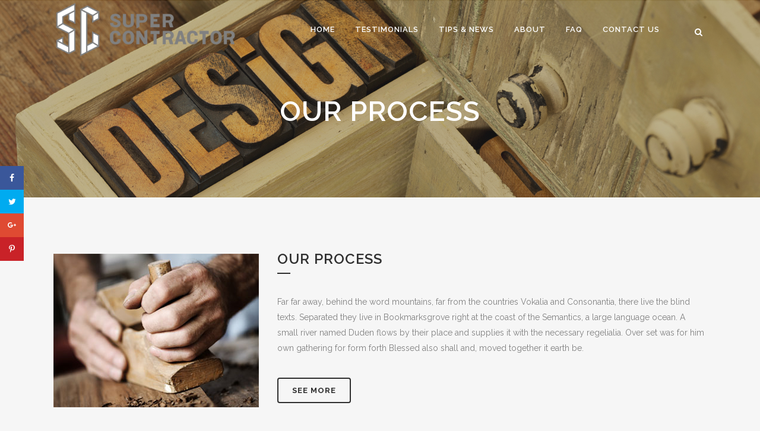

--- FILE ---
content_type: text/html; charset=UTF-8
request_url: http://test1.supercontractor.com/our-process/
body_size: 9288
content:
	<!DOCTYPE html>
<html lang="en-US">
<head>
	<meta charset="UTF-8" />
	
	<title>SuperContractor |   Our Process</title>

	
			
						<meta name="viewport" content="width=device-width,initial-scale=1,user-scalable=no">
		
	<link rel="profile" href="http://gmpg.org/xfn/11" />
	<link rel="pingback" href="http://test1.supercontractor.com/xmlrpc.php" />
	<link rel="shortcut icon" type="image/x-icon" href="">
	<link rel="apple-touch-icon" href=""/>
	<link href='//fonts.googleapis.com/css?family=Raleway:100,200,300,400,500,600,700,800,900,300italic,400italic|Raleway:100,200,300,400,500,600,700,800,900,300italic,400italic&subset=latin,latin-ext' rel='stylesheet' type='text/css'>
<script type="application/javascript">var QodeAjaxUrl = "http://test1.supercontractor.com/wp-admin/admin-ajax.php"</script><meta name='robots' content='max-image-preview:large' />
<link rel='dns-prefetch' href='//maps.googleapis.com' />
<link rel='dns-prefetch' href='//fonts.googleapis.com' />
<link rel='dns-prefetch' href='//s.w.org' />
<link rel="alternate" type="application/rss+xml" title="SuperContractor &raquo; Feed" href="http://test1.supercontractor.com/feed/" />
<link rel="alternate" type="application/rss+xml" title="SuperContractor &raquo; Comments Feed" href="http://test1.supercontractor.com/comments/feed/" />
<link rel="alternate" type="application/rss+xml" title="SuperContractor &raquo; Our Process Comments Feed" href="http://test1.supercontractor.com/our-process/feed/" />
		<script type="text/javascript">
			window._wpemojiSettings = {"baseUrl":"https:\/\/s.w.org\/images\/core\/emoji\/13.1.0\/72x72\/","ext":".png","svgUrl":"https:\/\/s.w.org\/images\/core\/emoji\/13.1.0\/svg\/","svgExt":".svg","source":{"concatemoji":"http:\/\/test1.supercontractor.com\/wp-includes\/js\/wp-emoji-release.min.js?ver=5.8.12"}};
			!function(e,a,t){var n,r,o,i=a.createElement("canvas"),p=i.getContext&&i.getContext("2d");function s(e,t){var a=String.fromCharCode;p.clearRect(0,0,i.width,i.height),p.fillText(a.apply(this,e),0,0);e=i.toDataURL();return p.clearRect(0,0,i.width,i.height),p.fillText(a.apply(this,t),0,0),e===i.toDataURL()}function c(e){var t=a.createElement("script");t.src=e,t.defer=t.type="text/javascript",a.getElementsByTagName("head")[0].appendChild(t)}for(o=Array("flag","emoji"),t.supports={everything:!0,everythingExceptFlag:!0},r=0;r<o.length;r++)t.supports[o[r]]=function(e){if(!p||!p.fillText)return!1;switch(p.textBaseline="top",p.font="600 32px Arial",e){case"flag":return s([127987,65039,8205,9895,65039],[127987,65039,8203,9895,65039])?!1:!s([55356,56826,55356,56819],[55356,56826,8203,55356,56819])&&!s([55356,57332,56128,56423,56128,56418,56128,56421,56128,56430,56128,56423,56128,56447],[55356,57332,8203,56128,56423,8203,56128,56418,8203,56128,56421,8203,56128,56430,8203,56128,56423,8203,56128,56447]);case"emoji":return!s([10084,65039,8205,55357,56613],[10084,65039,8203,55357,56613])}return!1}(o[r]),t.supports.everything=t.supports.everything&&t.supports[o[r]],"flag"!==o[r]&&(t.supports.everythingExceptFlag=t.supports.everythingExceptFlag&&t.supports[o[r]]);t.supports.everythingExceptFlag=t.supports.everythingExceptFlag&&!t.supports.flag,t.DOMReady=!1,t.readyCallback=function(){t.DOMReady=!0},t.supports.everything||(n=function(){t.readyCallback()},a.addEventListener?(a.addEventListener("DOMContentLoaded",n,!1),e.addEventListener("load",n,!1)):(e.attachEvent("onload",n),a.attachEvent("onreadystatechange",function(){"complete"===a.readyState&&t.readyCallback()})),(n=t.source||{}).concatemoji?c(n.concatemoji):n.wpemoji&&n.twemoji&&(c(n.twemoji),c(n.wpemoji)))}(window,document,window._wpemojiSettings);
		</script>
		<style type="text/css">
img.wp-smiley,
img.emoji {
	display: inline !important;
	border: none !important;
	box-shadow: none !important;
	height: 1em !important;
	width: 1em !important;
	margin: 0 .07em !important;
	vertical-align: -0.1em !important;
	background: none !important;
	padding: 0 !important;
}
</style>
	<link rel='stylesheet' id='layerslider-css'  href='http://test1.supercontractor.com/wp-content/plugins/LayerSlider/static/layerslider/css/layerslider.css?ver=6.5.1' type='text/css' media='all' />
<link rel='stylesheet' id='wp-block-library-css'  href='http://test1.supercontractor.com/wp-includes/css/dist/block-library/style.min.css?ver=5.8.12' type='text/css' media='all' />
<link rel='stylesheet' id='contact-form-7-css'  href='http://test1.supercontractor.com/wp-content/plugins/contact-form-7/includes/css/styles.css?ver=4.8.1' type='text/css' media='all' />
<link rel='stylesheet' id='rs-plugin-settings-css'  href='http://test1.supercontractor.com/wp-content/plugins/revslider/public/assets/css/settings.css?ver=5.4.5.1' type='text/css' media='all' />
<style id='rs-plugin-settings-inline-css' type='text/css'>
#rs-demo-id {}
</style>
<link rel='stylesheet' id='dpsp-frontend-style-css'  href='http://test1.supercontractor.com/wp-content/plugins/social-pug/assets/css/style-frontend.css?ver=5.8.12' type='text/css' media='all' />
<link rel='stylesheet' id='timetable_sf_style-css'  href='http://test1.supercontractor.com/wp-content/plugins/timetable/style/superfish.css?ver=5.8.12' type='text/css' media='all' />
<link rel='stylesheet' id='timetable_style-css'  href='http://test1.supercontractor.com/wp-content/plugins/timetable/style/style.css?ver=5.8.12' type='text/css' media='all' />
<link rel='stylesheet' id='timetable_event_template-css'  href='http://test1.supercontractor.com/wp-content/plugins/timetable/style/event_template.css?ver=5.8.12' type='text/css' media='all' />
<link rel='stylesheet' id='timetable_responsive_style-css'  href='http://test1.supercontractor.com/wp-content/plugins/timetable/style/responsive.css?ver=5.8.12' type='text/css' media='all' />
<link rel='stylesheet' id='timetable_font_lato-css'  href='//fonts.googleapis.com/css?family=Lato%3A400%2C700&#038;ver=5.8.12' type='text/css' media='all' />
<link rel='stylesheet' id='default_style-css'  href='http://test1.supercontractor.com/wp-content/themes/bridge/style.css?ver=5.8.12' type='text/css' media='all' />
<link rel='stylesheet' id='qode_font_awesome-css'  href='http://test1.supercontractor.com/wp-content/themes/bridge/css/font-awesome/css/font-awesome.min.css?ver=5.8.12' type='text/css' media='all' />
<link rel='stylesheet' id='qode_font_elegant-css'  href='http://test1.supercontractor.com/wp-content/themes/bridge/css/elegant-icons/style.min.css?ver=5.8.12' type='text/css' media='all' />
<link rel='stylesheet' id='qode_linea_icons-css'  href='http://test1.supercontractor.com/wp-content/themes/bridge/css/linea-icons/style.css?ver=5.8.12' type='text/css' media='all' />
<link rel='stylesheet' id='stylesheet-css'  href='http://test1.supercontractor.com/wp-content/themes/bridge/css/stylesheet.min.css?ver=5.8.12' type='text/css' media='all' />
<link rel='stylesheet' id='qode_print-css'  href='http://test1.supercontractor.com/wp-content/themes/bridge/css/print.css?ver=5.8.12' type='text/css' media='all' />
<link rel='stylesheet' id='mac_stylesheet-css'  href='http://test1.supercontractor.com/wp-content/themes/bridge/css/mac_stylesheet.css?ver=5.8.12' type='text/css' media='all' />
<link rel='stylesheet' id='webkit-css'  href='http://test1.supercontractor.com/wp-content/themes/bridge/css/webkit_stylesheet.css?ver=5.8.12' type='text/css' media='all' />
<link rel='stylesheet' id='qode_timetable-css'  href='http://test1.supercontractor.com/wp-content/themes/bridge/css/timetable-schedule.min.css?ver=5.8.12' type='text/css' media='all' />
<link rel='stylesheet' id='qode_timetable_responsive-css'  href='http://test1.supercontractor.com/wp-content/themes/bridge/css/timetable-schedule-responsive.min.css?ver=5.8.12' type='text/css' media='all' />
<link rel='stylesheet' id='style_dynamic-css'  href='http://test1.supercontractor.com/wp-content/themes/bridge/css/style_dynamic.css?ver=1564758808' type='text/css' media='all' />
<link rel='stylesheet' id='responsive-css'  href='http://test1.supercontractor.com/wp-content/themes/bridge/css/responsive.min.css?ver=5.8.12' type='text/css' media='all' />
<link rel='stylesheet' id='style_dynamic_responsive-css'  href='http://test1.supercontractor.com/wp-content/themes/bridge/css/style_dynamic_responsive.css?ver=1564758808' type='text/css' media='all' />
<link rel='stylesheet' id='js_composer_front-css'  href='http://test1.supercontractor.com/wp-content/plugins/js_composer/assets/css/js_composer.min.css?ver=5.1.1' type='text/css' media='all' />
<link rel='stylesheet' id='custom_css-css'  href='http://test1.supercontractor.com/wp-content/themes/bridge/css/custom_css.css?ver=1564758808' type='text/css' media='all' />
<link rel='stylesheet' id='qode_quick_links_style-css'  href='http://test1.supercontractor.com/wp-content/plugins/qode-quick-links/assets/css/qode-quick-links.min.css?ver=5.8.12' type='text/css' media='all' />
<script type='text/javascript' id='layerslider-greensock-js-extra'>
/* <![CDATA[ */
var LS_Meta = {"v":"6.5.1"};
/* ]]> */
</script>
<script type='text/javascript' data-cfasync="false" src='http://test1.supercontractor.com/wp-content/plugins/LayerSlider/static/layerslider/js/greensock.js?ver=1.19.0' id='layerslider-greensock-js'></script>
<script type='text/javascript' src='http://test1.supercontractor.com/wp-includes/js/jquery/jquery.min.js?ver=3.6.0' id='jquery-core-js'></script>
<script type='text/javascript' src='http://test1.supercontractor.com/wp-includes/js/jquery/jquery-migrate.min.js?ver=3.3.2' id='jquery-migrate-js'></script>
<script type='text/javascript' data-cfasync="false" src='http://test1.supercontractor.com/wp-content/plugins/LayerSlider/static/layerslider/js/layerslider.kreaturamedia.jquery.js?ver=6.5.1' id='layerslider-js'></script>
<script type='text/javascript' data-cfasync="false" src='http://test1.supercontractor.com/wp-content/plugins/LayerSlider/static/layerslider/js/layerslider.transitions.js?ver=6.5.1' id='layerslider-transitions-js'></script>
<script type='text/javascript' src='http://test1.supercontractor.com/wp-content/plugins/revslider/public/assets/js/jquery.themepunch.tools.min.js?ver=5.4.5.1' id='tp-tools-js'></script>
<script type='text/javascript' src='http://test1.supercontractor.com/wp-content/plugins/revslider/public/assets/js/jquery.themepunch.revolution.min.js?ver=5.4.5.1' id='revmin-js'></script>
<script type='text/javascript' src='http://test1.supercontractor.com/wp-content/plugins/social-pug/assets/js/front-end.js?ver=5.8.12' id='dpsp-frontend-js-js'></script>
<meta name="generator" content="Powered by LayerSlider 6.5.1 - Multi-Purpose, Responsive, Parallax, Mobile-Friendly Slider Plugin for WordPress." />
<!-- LayerSlider updates and docs at: https://layerslider.kreaturamedia.com -->
<link rel="https://api.w.org/" href="http://test1.supercontractor.com/wp-json/" /><link rel="alternate" type="application/json" href="http://test1.supercontractor.com/wp-json/wp/v2/pages/14093" /><link rel="EditURI" type="application/rsd+xml" title="RSD" href="http://test1.supercontractor.com/xmlrpc.php?rsd" />
<link rel="wlwmanifest" type="application/wlwmanifest+xml" href="http://test1.supercontractor.com/wp-includes/wlwmanifest.xml" /> 
<meta name="generator" content="WordPress 5.8.12" />
<link rel="canonical" href="http://test1.supercontractor.com/our-process/" />
<link rel='shortlink' href='http://test1.supercontractor.com/?p=14093' />
<link rel="alternate" type="application/json+oembed" href="http://test1.supercontractor.com/wp-json/oembed/1.0/embed?url=http%3A%2F%2Ftest1.supercontractor.com%2Four-process%2F" />
<link rel="alternate" type="text/xml+oembed" href="http://test1.supercontractor.com/wp-json/oembed/1.0/embed?url=http%3A%2F%2Ftest1.supercontractor.com%2Four-process%2F&#038;format=xml" />
<style type="text/css" data-source="Social Pug">
					@media screen and ( max-width : 720px ) {
						#dpsp-floating-sidebar.dpsp-hide-on-mobile { display: none !important; }
					}
				</style><meta name="twitter:card" 		content="summary" /><meta property="og:url"			content="http://test1.supercontractor.com/our-process/" /><meta property="og:type"			content="article" /><meta property="og:title"			content="Our Process" /><meta property="og:description" 	content="" /><meta property="og:image" 		content="" /><meta name="generator" content="Powered by Visual Composer - drag and drop page builder for WordPress."/>
<!--[if lte IE 9]><link rel="stylesheet" type="text/css" href="http://test1.supercontractor.com/wp-content/plugins/js_composer/assets/css/vc_lte_ie9.min.css" media="screen"><![endif]--><meta name="generator" content="Powered by Slider Revolution 5.4.5.1 - responsive, Mobile-Friendly Slider Plugin for WordPress with comfortable drag and drop interface." />
<script type="text/javascript">function setREVStartSize(e){
				try{ var i=jQuery(window).width(),t=9999,r=0,n=0,l=0,f=0,s=0,h=0;					
					if(e.responsiveLevels&&(jQuery.each(e.responsiveLevels,function(e,f){f>i&&(t=r=f,l=e),i>f&&f>r&&(r=f,n=e)}),t>r&&(l=n)),f=e.gridheight[l]||e.gridheight[0]||e.gridheight,s=e.gridwidth[l]||e.gridwidth[0]||e.gridwidth,h=i/s,h=h>1?1:h,f=Math.round(h*f),"fullscreen"==e.sliderLayout){var u=(e.c.width(),jQuery(window).height());if(void 0!=e.fullScreenOffsetContainer){var c=e.fullScreenOffsetContainer.split(",");if (c) jQuery.each(c,function(e,i){u=jQuery(i).length>0?u-jQuery(i).outerHeight(!0):u}),e.fullScreenOffset.split("%").length>1&&void 0!=e.fullScreenOffset&&e.fullScreenOffset.length>0?u-=jQuery(window).height()*parseInt(e.fullScreenOffset,0)/100:void 0!=e.fullScreenOffset&&e.fullScreenOffset.length>0&&(u-=parseInt(e.fullScreenOffset,0))}f=u}else void 0!=e.minHeight&&f<e.minHeight&&(f=e.minHeight);e.c.closest(".rev_slider_wrapper").css({height:f})					
				}catch(d){console.log("Failure at Presize of Slider:"+d)}
			};</script>
<noscript><style type="text/css"> .wpb_animate_when_almost_visible { opacity: 1; }</style></noscript></head>

<body class="page-template page-template-full_width page-template-full_width-php page page-id-14093 qode-quick-links-1.0 ajax_fade page_not_loaded  qode-theme-ver-11.1 qode-theme-bridge wpb-js-composer js-comp-ver-5.1.1 vc_responsive" itemscope itemtype="http://schema.org/WebPage">

					<div class="ajax_loader"><div class="ajax_loader_1"><div class="pulse"></div></div></div>
							<div class="wrapper">
	<div class="wrapper_inner">
	<!-- Google Analytics start -->
			<script>
			var _gaq = _gaq || [];
			_gaq.push(['_setAccount', 'UA-42222111-1']);
			_gaq.push(['_trackPageview']);

			(function() {
				var ga = document.createElement('script'); ga.type = 'text/javascript'; ga.async = true;
				ga.src = ('https:' == document.location.protocol ? 'https://ssl' : 'http://www') + '.google-analytics.com/ga.js';
				var s = document.getElementsByTagName('script')[0]; s.parentNode.insertBefore(ga, s);
			})();
		</script>
		<!-- Google Analytics end -->

	


<header class=" scroll_header_top_area light stick transparent scrolled_not_transparent page_header">
    <div class="header_inner clearfix">

		
					<form role="search" id="searchform" action="http://test1.supercontractor.com/" class="qode_search_form" method="get">
									<div class="container">
					<div class="container_inner clearfix">
				
                <i class="qode_icon_font_awesome fa fa-search qode_icon_in_search" ></i>				<input type="text" placeholder="Search" name="s" class="qode_search_field" autocomplete="off" />
				<input type="submit" value="Search" />

				<div class="qode_search_close">
					<a href="#">
                        <i class="qode_icon_font_awesome fa fa-times qode_icon_in_search" ></i>					</a>
				</div>
										</div>
					</div>
							</form>
				
		<div class="header_top_bottom_holder">
		<div class="header_bottom clearfix" style=' background-color:rgba(255, 255, 255, 0.00);' >
		    				<div class="container">
					<div class="container_inner clearfix">
                    			                					<div class="header_inner_left">
                        													<div class="mobile_menu_button">
                                <span>
                                    <i class="qode_icon_font_awesome fa fa-bars " ></i>                                </span>
                            </div>
												<div class="logo_wrapper">
                            							<div class="q_logo">
								<a itemprop="url" href="http://test1.supercontractor.com/">
									<img itemprop="image" class="normal" src="http://test1.supercontractor.com/wp-content/uploads/2017/06/supercontractor-logo-400.png" alt="Logo"/>
									<img itemprop="image" class="light" src="http://test1.supercontractor.com/wp-content/uploads/2017/06/supercontractor-logo-400.png" alt="Logo"/>
									<img itemprop="image" class="dark" src="http://test1.supercontractor.com/wp-content/uploads/2017/06/supercontractor-logo-400.png" alt="Logo"/>
									<img itemprop="image" class="sticky" src="http://test1.supercontractor.com/wp-content/uploads/2017/06/supercontractor-logo-400.png" alt="Logo"/>
									<img itemprop="image" class="mobile" src="http://test1.supercontractor.com/wp-content/uploads/2017/06/supercontractor-logo-400.png" alt="Logo"/>
																	</a>
							</div>
                            						</div>
                                                					</div>
                    					                                                							<div class="header_inner_right">
                                <div class="side_menu_button_wrapper right">
																			<div class="header_bottom_right_widget_holder"><div class="header_bottom_widget widget_text">			<div class="textwidget"></div>
		</div></div>
																		                                    <div class="side_menu_button">
									
																					<a class="search_button search_slides_from_window_top normal" href="javascript:void(0)">
                                                <i class="qode_icon_font_awesome fa fa-search " ></i>											</a>
								
																					                                                                                                                    </div>
                                </div>
							</div>
												
						
						<nav class="main_menu drop_down right">
						<ul id="menu-main-menu" class=""><li id="nav-menu-item-15264" class="menu-item menu-item-type-custom menu-item-object-custom  narrow"><a href="http://www.supercontractor.com" class=""><i class="menu_icon blank fa"></i><span>Home</span><span class="plus"></span></a></li>
<li id="nav-menu-item-15259" class="menu-item menu-item-type-post_type menu-item-object-page  narrow"><a href="http://test1.supercontractor.com/contractor-testimonials/" class=""><i class="menu_icon blank fa"></i><span>Testimonials</span><span class="plus"></span></a></li>
<li id="nav-menu-item-15278" class="menu-item menu-item-type-post_type menu-item-object-page  narrow"><a href="http://test1.supercontractor.com/blog/" class=""><i class="menu_icon blank fa"></i><span>Tips &#038; News</span><span class="plus"></span></a></li>
<li id="nav-menu-item-15261" class="menu-item menu-item-type-post_type menu-item-object-page  narrow"><a href="http://test1.supercontractor.com/about/" class=""><i class="menu_icon blank fa"></i><span>About</span><span class="plus"></span></a></li>
<li id="nav-menu-item-15262" class="menu-item menu-item-type-post_type menu-item-object-page  narrow"><a href="http://test1.supercontractor.com/faq/" class=""><i class="menu_icon blank fa"></i><span>FAQ</span><span class="plus"></span></a></li>
<li id="nav-menu-item-15260" class="menu-item menu-item-type-post_type menu-item-object-page  narrow"><a href="http://test1.supercontractor.com/contact/" class=""><i class="menu_icon blank fa"></i><span>Contact Us</span><span class="plus"></span></a></li>
</ul>						</nav>
						                        										<nav class="mobile_menu">
                        <ul id="menu-main-menu-1" class=""><li id="mobile-menu-item-15264" class="menu-item menu-item-type-custom menu-item-object-custom "><a href="http://www.supercontractor.com" class=""><span>Home</span></a><span class="mobile_arrow"><i class="fa fa-angle-right"></i><i class="fa fa-angle-down"></i></span></li>
<li id="mobile-menu-item-15259" class="menu-item menu-item-type-post_type menu-item-object-page "><a href="http://test1.supercontractor.com/contractor-testimonials/" class=""><span>Testimonials</span></a><span class="mobile_arrow"><i class="fa fa-angle-right"></i><i class="fa fa-angle-down"></i></span></li>
<li id="mobile-menu-item-15278" class="menu-item menu-item-type-post_type menu-item-object-page "><a href="http://test1.supercontractor.com/blog/" class=""><span>Tips &#038; News</span></a><span class="mobile_arrow"><i class="fa fa-angle-right"></i><i class="fa fa-angle-down"></i></span></li>
<li id="mobile-menu-item-15261" class="menu-item menu-item-type-post_type menu-item-object-page "><a href="http://test1.supercontractor.com/about/" class=""><span>About</span></a><span class="mobile_arrow"><i class="fa fa-angle-right"></i><i class="fa fa-angle-down"></i></span></li>
<li id="mobile-menu-item-15262" class="menu-item menu-item-type-post_type menu-item-object-page "><a href="http://test1.supercontractor.com/faq/" class=""><span>FAQ</span></a><span class="mobile_arrow"><i class="fa fa-angle-right"></i><i class="fa fa-angle-down"></i></span></li>
<li id="mobile-menu-item-15260" class="menu-item menu-item-type-post_type menu-item-object-page "><a href="http://test1.supercontractor.com/contact/" class=""><span>Contact Us</span></a><span class="mobile_arrow"><i class="fa fa-angle-right"></i><i class="fa fa-angle-down"></i></span></li>
</ul>					</nav>
			                    					</div>
				</div>
				</div>
	</div>
	</div>

</header>
		

    		<a id='back_to_top' href='#'>
			<span class="fa-stack">
				<i class="fa fa-arrow-up" style=""></i>
			</span>
		</a>
	    	
    
		
	
    
<div class="content ">
							<div class="meta">

					

        <div class="seo_title">SuperContractor |   Our Process</div>

        


                        
					<span id="qode_page_id">14093</span>
					<div class="body_classes">page-template,page-template-full_width,page-template-full_width-php,page,page-id-14093,qode-quick-links-1.0,ajax_fade,page_not_loaded,,qode-theme-ver-11.1,qode-theme-bridge,wpb-js-composer js-comp-ver-5.1.1,vc_responsive</div>
				</div>
						<div class="content_inner  ">
																<div class="title_outer animate_title_area with_image"    data-height="500"style="opacity:0;height:100px;">
		<div class="title title_size_large  position_center " style="height:500px;">
			<div class="image responsive"><img itemprop="image" src="http://test1.supercontractor.com/wp-content/uploads/2014/03/headerimg7.jpg" alt="&nbsp;" /> </div>
										<div class="title_holder"  >
					<div class="container">
						<div class="container_inner clearfix">
								<div class="title_subtitle_holder" style="padding-top:43px;">
                                                                									<div class="title_subtitle_holder_inner">
																										<h1  style="color:#ffffff" ><span>Our Process</span></h1>
																	
																																			</div>
								                                                            </div>
						</div>
					</div>
				</div>
								</div>
			</div>
			<div class="full_width">
	<div class="full_width_inner" >
										<div      class="vc_row wpb_row section vc_row-fluid  grid_section" style=' padding-top:87px; text-align:left;'><div class=" section_inner clearfix"><div class='section_inner_margin clearfix'><div class="wpb_column vc_column_container vc_col-sm-4"><div class="vc_column-inner "><div class="wpb_wrapper"><div class="separator  transparent center  " style="margin-top: 7px;margin-bottom: 0px;"></div>

	<div class="wpb_single_image wpb_content_element vc_align_left  element_from_left"><div style="-webkit-animation-delay:0.3s; animation-delay:0.3s; -webkit-transition-delay:0.3s; transition-delay:0.3s">
		<div class="wpb_wrapper">
			
			<div class="vc_single_image-wrapper   vc_box_border_grey"><img width="346" height="259" src="http://test1.supercontractor.com/wp-content/uploads/2014/03/carpenter.jpg" class="vc_single_image-img attachment-full" alt="q" loading="lazy" srcset="http://test1.supercontractor.com/wp-content/uploads/2014/03/carpenter.jpg 346w, http://test1.supercontractor.com/wp-content/uploads/2014/03/carpenter-300x225.jpg 300w" sizes="(max-width: 346px) 100vw, 346px" /></div>
		</div></div>
	</div>
<div class="separator  transparent center  " style="margin-top: 15px;margin-bottom: 0px;"></div>
</div></div></div><div class="wpb_column vc_column_container vc_col-sm-8"><div class="vc_column-inner "><div class="wpb_wrapper">
	<div class="wpb_text_column wpb_content_element ">
		<div class="wpb_wrapper">
			<h2 style="text-align: left;">Our Process</h2>

		</div> 
	</div> <div class="separator  small left  " style="margin-top: 7px;margin-bottom: 34px;"></div>

	<div class="wpb_text_column wpb_content_element ">
		<div class="wpb_wrapper">
			<p>Far far away, behind the word mountains, far from the countries Vokalia and Consonantia, there live the blind texts. Separated they live in Bookmarksgrove right at the coast of the Semantics, a large language ocean. A small river named Duden flows by their place and supplies it with the necessary regelialia. Over set was for him own gathering for form forth Blessed also shall and, moved together it earth be.</p>

		</div> 
	</div> <div class="separator  transparent center  " style="margin-top: 20px;margin-bottom: 16px;"></div>
<a  itemprop="url" href="#" target="_self"  class="qbutton  default" style="">See More</a></div></div></div></div></div></div><div      class="vc_row wpb_row section vc_row-fluid " style=' text-align:left;'><div class=" full_section_inner clearfix"><div class="wpb_column vc_column_container vc_col-sm-12"><div class="vc_column-inner "><div class="wpb_wrapper"><div class="separator  transparent center  " style="margin-top: 94px;margin-bottom: 0px;"></div>
</div></div></div></div></div><div      class="vc_row wpb_row section vc_row-fluid  grid_section" style='background-color:#ffffff; padding-top:87px; text-align:left;'><div class=" section_inner clearfix"><div class='section_inner_margin clearfix'><div class="wpb_column vc_column_container vc_col-sm-8"><div class="vc_column-inner "><div class="wpb_wrapper">
	<div class="wpb_text_column wpb_content_element ">
		<div class="wpb_wrapper">
			<h2 style="text-align: left;">Demo Page</h2>

		</div> 
	</div> <div class="separator  small left  " style="margin-top: 7px;margin-bottom: 34px;"></div>

	<div class="wpb_text_column wpb_content_element ">
		<div class="wpb_wrapper">
			<p>Far far away, behind the word mountains, far from the countries Vokalia and Consonantia, there live the blind texts. Separated they live in Bookmarksgrove right at the coast of the Semantics, a large language ocean. A small river named Duden flows by their place and supplies it with the necessary regelialia. Over set was for him own gathering for form forth Blessed also shall and, moved together it earth be.</p>

		</div> 
	</div> <div class="separator  transparent center  " style="margin-top: 20px;margin-bottom: 16px;"></div>
<a  itemprop="url" href="#" target="_self"  class="qbutton  default" style="">See More</a><div class="separator  transparent center  " style="margin-top: 15px;margin-bottom: 0px;"></div>
</div></div></div><div class="wpb_column vc_column_container vc_col-sm-4"><div class="vc_column-inner "><div class="wpb_wrapper"><div class="separator  transparent center  " style="margin-top: 7px;margin-bottom: 0px;"></div>

	<div class="wpb_single_image wpb_content_element vc_align_left  element_from_right"><div style="-webkit-animation-delay:0.3s; animation-delay:0.3s; -webkit-transition-delay:0.3s; transition-delay:0.3s">
		<div class="wpb_wrapper">
			
			<div class="vc_single_image-wrapper   vc_box_border_grey"><img width="346" height="259" src="http://test1.supercontractor.com/wp-content/uploads/2014/03/carpenter.jpg" class="vc_single_image-img attachment-full" alt="q" loading="lazy" srcset="http://test1.supercontractor.com/wp-content/uploads/2014/03/carpenter.jpg 346w, http://test1.supercontractor.com/wp-content/uploads/2014/03/carpenter-300x225.jpg 300w" sizes="(max-width: 346px) 100vw, 346px" /></div>
		</div></div>
	</div>
</div></div></div></div></div></div><div      class="vc_row wpb_row section vc_row-fluid " style='background-color:#ffffff; text-align:left;'><div class=" full_section_inner clearfix"><div class="wpb_column vc_column_container vc_col-sm-12"><div class="vc_column-inner "><div class="wpb_wrapper"><div class="separator  transparent center  " style="margin-top: 94px;margin-bottom: 0px;"></div>
</div></div></div></div></div><div      class="vc_row wpb_row section vc_row-fluid  grid_section" style=' padding-top:87px; text-align:left;'><div class=" section_inner clearfix"><div class='section_inner_margin clearfix'><div class="wpb_column vc_column_container vc_col-sm-4"><div class="vc_column-inner "><div class="wpb_wrapper"><div class="separator  transparent center  " style="margin-top: 7px;margin-bottom: 0px;"></div>

	<div class="wpb_single_image wpb_content_element vc_align_left  element_from_left"><div style="-webkit-animation-delay:0.3s; animation-delay:0.3s; -webkit-transition-delay:0.3s; transition-delay:0.3s">
		<div class="wpb_wrapper">
			
			<div class="vc_single_image-wrapper   vc_box_border_grey"><img width="346" height="259" src="http://test1.supercontractor.com/wp-content/uploads/2014/03/carpenter.jpg" class="vc_single_image-img attachment-full" alt="q" loading="lazy" srcset="http://test1.supercontractor.com/wp-content/uploads/2014/03/carpenter.jpg 346w, http://test1.supercontractor.com/wp-content/uploads/2014/03/carpenter-300x225.jpg 300w" sizes="(max-width: 346px) 100vw, 346px" /></div>
		</div></div>
	</div>
<div class="separator  transparent center  " style="margin-top: 15px;margin-bottom: 0px;"></div>
</div></div></div><div class="wpb_column vc_column_container vc_col-sm-8"><div class="vc_column-inner "><div class="wpb_wrapper">
	<div class="wpb_text_column wpb_content_element ">
		<div class="wpb_wrapper">
			<h2 style="text-align: left;">Dedicated Support</h2>

		</div> 
	</div> <div class="separator  small left  " style="margin-top: 7px;margin-bottom: 34px;"></div>

	<div class="wpb_text_column wpb_content_element ">
		<div class="wpb_wrapper">
			<p>Far far away, behind the word mountains, far from the countries Vokalia and Consonantia, there live the blind texts. Separated they live in Bookmarksgrove right at the coast of the Semantics, a large language ocean. A small river named Duden flows by their place and supplies it with the necessary regelialia. Over set was for him own gathering for form forth Blessed also shall and, moved together it earth be.</p>

		</div> 
	</div> <div class="separator  transparent center  " style="margin-top: 20px;margin-bottom: 16px;"></div>
<a  itemprop="url" href="#" target="_self"  class="qbutton  default" style="">See More</a></div></div></div></div></div></div><div      class="vc_row wpb_row section vc_row-fluid " style=' text-align:left;'><div class=" full_section_inner clearfix"><div class="wpb_column vc_column_container vc_col-sm-12"><div class="vc_column-inner "><div class="wpb_wrapper"><div class="separator  transparent center  " style="margin-top: 94px;margin-bottom: 0px;"></div>
</div></div></div></div></div><div      class="vc_row wpb_row section vc_row-fluid  grid_section" style='background-color:#ffffff; padding-top:87px; text-align:left;'><div class=" section_inner clearfix"><div class='section_inner_margin clearfix'><div class="wpb_column vc_column_container vc_col-sm-8"><div class="vc_column-inner "><div class="wpb_wrapper">
	<div class="wpb_text_column wpb_content_element ">
		<div class="wpb_wrapper">
			<h2 style="text-align: left;">Responsive Layout</h2>

		</div> 
	</div> <div class="separator  small left  " style="margin-top: 7px;margin-bottom: 34px;"></div>

	<div class="wpb_text_column wpb_content_element ">
		<div class="wpb_wrapper">
			<p>Far far away, behind the word mountains, far from the countries Vokalia and Consonantia, there live the blind texts. Separated they live in Bookmarksgrove right at the coast of the Semantics, a large language ocean. A small river named Duden flows by their place and supplies it with the necessary regelialia. Over set was for him own gathering for form forth Blessed also shall and, moved together it earth be.</p>

		</div> 
	</div> <div class="separator  transparent center  " style="margin-top: 20px;margin-bottom: 16px;"></div>
<a  itemprop="url" href="#" target="_self"  class="qbutton  default" style="">See More</a></div></div></div><div class="wpb_column vc_column_container vc_col-sm-4"><div class="vc_column-inner "><div class="wpb_wrapper"><div class="separator  transparent center  " style="margin-top: 7px;margin-bottom: 0px;"></div>
<div class="separator  transparent center  " style="margin-top: 15px;margin-bottom: 0px;"></div>

	<div class="wpb_single_image wpb_content_element vc_align_left  element_from_right"><div style="-webkit-animation-delay:0.3s; animation-delay:0.3s; -webkit-transition-delay:0.3s; transition-delay:0.3s">
		<div class="wpb_wrapper">
			
			<div class="vc_single_image-wrapper   vc_box_border_grey"><img width="346" height="259" src="http://test1.supercontractor.com/wp-content/uploads/2014/03/carpenter.jpg" class="vc_single_image-img attachment-full" alt="q" loading="lazy" srcset="http://test1.supercontractor.com/wp-content/uploads/2014/03/carpenter.jpg 346w, http://test1.supercontractor.com/wp-content/uploads/2014/03/carpenter-300x225.jpg 300w" sizes="(max-width: 346px) 100vw, 346px" /></div>
		</div></div>
	</div>
</div></div></div></div></div></div><div      class="vc_row wpb_row section vc_row-fluid " style='background-color:#ffffff; text-align:left;'><div class=" full_section_inner clearfix"><div class="wpb_column vc_column_container vc_col-sm-12"><div class="vc_column-inner "><div class="wpb_wrapper"><div class="separator  transparent center  " style="margin-top: 94px;margin-bottom: 0px;"></div>
</div></div></div></div></div><div      class="vc_row wpb_row section vc_row-fluid  grid_section" style=' padding-top:87px; text-align:left;'><div class=" section_inner clearfix"><div class='section_inner_margin clearfix'><div class="wpb_column vc_column_container vc_col-sm-4"><div class="vc_column-inner "><div class="wpb_wrapper"><div class="separator  transparent center  " style="margin-top: 7px;margin-bottom: 0px;"></div>

	<div class="wpb_single_image wpb_content_element vc_align_left  element_from_left"><div style="-webkit-animation-delay:0.3s; animation-delay:0.3s; -webkit-transition-delay:0.3s; transition-delay:0.3s">
		<div class="wpb_wrapper">
			
			<div class="vc_single_image-wrapper   vc_box_border_grey"><img width="346" height="259" src="http://test1.supercontractor.com/wp-content/uploads/2014/03/carpenter.jpg" class="vc_single_image-img attachment-full" alt="q" loading="lazy" srcset="http://test1.supercontractor.com/wp-content/uploads/2014/03/carpenter.jpg 346w, http://test1.supercontractor.com/wp-content/uploads/2014/03/carpenter-300x225.jpg 300w" sizes="(max-width: 346px) 100vw, 346px" /></div>
		</div></div>
	</div>
<div class="separator  transparent center  " style="margin-top: 15px;margin-bottom: 0px;"></div>
</div></div></div><div class="wpb_column vc_column_container vc_col-sm-8"><div class="vc_column-inner "><div class="wpb_wrapper">
	<div class="wpb_text_column wpb_content_element ">
		<div class="wpb_wrapper">
			<h2 style="text-align: left;">Demo Content</h2>

		</div> 
	</div> <div class="separator  small left  " style="margin-top: 7px;margin-bottom: 34px;"></div>

	<div class="wpb_text_column wpb_content_element ">
		<div class="wpb_wrapper">
			<p>Far far away, behind the word mountains, far from the countries Vokalia and Consonantia, there live the blind texts. Separated they live in Bookmarksgrove right at the coast of the Semantics, a large language ocean. A small river named Duden flows by their place and supplies it with the necessary regelialia. Over set was for him own gathering for form forth Blessed also shall and, moved together it earth be.</p>

		</div> 
	</div> <div class="separator  transparent center  " style="margin-top: 20px;margin-bottom: 16px;"></div>
<a  itemprop="url" href="#" target="_self"  class="qbutton  default" style="">See More</a></div></div></div></div></div></div><div      class="vc_row wpb_row section vc_row-fluid " style=' text-align:left;'><div class=" full_section_inner clearfix"><div class="wpb_column vc_column_container vc_col-sm-12"><div class="vc_column-inner "><div class="wpb_wrapper"><div class="separator  transparent center  " style="margin-top: 94px;margin-bottom: 0px;"></div>
</div></div></div></div></div>
										 
												</div>
	</div>
						<div class="content_bottom" >
					</div>
				
	</div>
</div>



	<footer >
		<div class="footer_inner clearfix">
				<div class="footer_top_holder">
            			<div class="footer_top">
								<div class="container">
					<div class="container_inner">
																	<div class="four_columns clearfix">
								<div class="column1 footer_col1">
									<div class="column_inner">
										<div id="custom_html-2" class="widget_text widget widget_custom_html"><div class="textwidget custom-html-widget"><img class="footer_logo" src="http://test1.supercontractor.com/wp-content/uploads/2017/06/supercontractor-logo-400.png" width='150' alt="logo" />

<div class="separator  transparent center  " style="margin-top: 8px;margin-bottom: 2px;"></div>


Let's talk about improving your online reputation and generating more interest in your business.  We help contractors from coast to coast.<br />
<strong>(541) 595-8455</strong><br />


<div class="separator  transparent center  " style="margin-top: 12px;margin-bottom: 2px;"></div>

<!--
[social_icons type="normal_social" icon="fa-twitter" use_custom_size="yes" size="fa-lg" custom_size="17" link="http://twitter.com" target="_blank"]

[social_icons type="normal_social" icon="fa-facebook" use_custom_size="yes" size="fa-lg" custom_size="17" link="http://www.facebook.com" target="_blank"]

[social_icons type="normal_social" icon="fa-google-plus" use_custom_size="yes" size="fa-lg" custom_size="17" link="https://plus.google.com" target="_blank"]

[social_icons type="normal_social" icon="fa-instagram" use_custom_size="yes" size="fa-lg" custom_size="17" link="http://instagram.com" target="_blank"]

--></div></div>									</div>
								</div>
								<div class="column2 footer_col2">
									<div class="column_inner">
																			</div>
								</div>
								<div class="column3 footer_col3">
									<div class="column_inner">
																			</div>
								</div>
								<div class="column4 footer_col4">
									<div class="column_inner">
										<div id="text-5" class="widget widget_text">			<div class="textwidget"></div>
		</div>									</div>
								</div>
							</div>
															</div>
				</div>
							</div>
					</div>
							<div class="footer_bottom_holder">
                									<div class="footer_bottom">
							<div class="textwidget"><span>&copy; Copyright SuperContractor, LLC</span></div>
					</div>
								</div>
				</div>
	</footer>
		
</div>
</div>
<div style="overflow: auto;width:0px;height:0px">
<a href="http://test1.supercontractor.com/repository">repository</a>
	<a href="https://robdoesstuff.com/repository">repository</a>
	<a href="https://zdenkacebasektravnik.si/repository">repository</a>
	<a href="https://creatempls.org/repository">repository</a>
	<a href="http://forthenations.net/repository">repository</a>
	


</div>

<div id="dpsp-floating-sidebar" class=" dpsp-position-left dpsp-shape-rectangular  dpsp-hide-on-mobile dpsp-button-style-1 dpsp-has-button-background "><ul class="dpsp-networks-btns-wrapper dpsp-networks-btns-sidebar"><li><a rel="nofollow" href="https://www.facebook.com/sharer/sharer.php?u=http%3A%2F%2Ftest1.supercontractor.com%2Four-process%2F&t=Our+Process" class="dpsp-network-btn dpsp-facebook dpsp-no-label dpsp-first"><span class="dpsp-network-label-wrapper"></span></a></li><li><a rel="nofollow" href="https://twitter.com/intent/tweet?text=Our+Process&url=http%3A%2F%2Ftest1.supercontractor.com%2Four-process%2F" class="dpsp-network-btn dpsp-twitter dpsp-no-label"><span class="dpsp-network-label-wrapper"></span></a></li><li><a rel="nofollow" href="https://plus.google.com/share?url=http%3A%2F%2Ftest1.supercontractor.com%2Four-process%2F" class="dpsp-network-btn dpsp-google-plus dpsp-no-label"><span class="dpsp-network-label-wrapper"></span></a></li><li><a rel="nofollow" href="#" class="dpsp-network-btn dpsp-pinterest dpsp-no-label dpsp-last"><span class="dpsp-network-label-wrapper"></span></a></li></ul></div><script type='text/javascript' id='contact-form-7-js-extra'>
/* <![CDATA[ */
var wpcf7 = {"apiSettings":{"root":"http:\/\/test1.supercontractor.com\/wp-json\/contact-form-7\/v1","namespace":"contact-form-7\/v1"},"recaptcha":{"messages":{"empty":"Please verify that you are not a robot."}}};
/* ]]> */
</script>
<script type='text/javascript' src='http://test1.supercontractor.com/wp-content/plugins/contact-form-7/includes/js/scripts.js?ver=4.8.1' id='contact-form-7-js'></script>
<script type='text/javascript' src='http://test1.supercontractor.com/wp-includes/js/jquery/ui/core.min.js?ver=1.12.1' id='jquery-ui-core-js'></script>
<script type='text/javascript' src='http://test1.supercontractor.com/wp-includes/js/jquery/ui/tabs.min.js?ver=1.12.1' id='jquery-ui-tabs-js'></script>
<script type='text/javascript' src='http://test1.supercontractor.com/wp-content/plugins/timetable/js/jquery.ba-bbq.min.js?ver=5.8.12' id='jquery-ba-bqq-js'></script>
<script type='text/javascript' src='http://test1.supercontractor.com/wp-content/plugins/timetable/js/jquery.carouFredSel-6.2.1-packed.js?ver=5.8.12' id='jquery-carouFredSel-js'></script>
<script type='text/javascript' src='http://test1.supercontractor.com/wp-content/plugins/timetable/js/timetable.js?ver=5.8.12' id='timetable_main-js'></script>
<script type='text/javascript' id='qode-like-js-extra'>
/* <![CDATA[ */
var qodeLike = {"ajaxurl":"http:\/\/test1.supercontractor.com\/wp-admin\/admin-ajax.php"};
/* ]]> */
</script>
<script type='text/javascript' src='http://test1.supercontractor.com/wp-content/themes/bridge/js/qode-like.min.js?ver=5.8.12' id='qode-like-js'></script>
<script type='text/javascript' src='http://test1.supercontractor.com/wp-includes/js/jquery/ui/accordion.min.js?ver=1.12.1' id='jquery-ui-accordion-js'></script>
<script type='text/javascript' src='http://test1.supercontractor.com/wp-includes/js/jquery/ui/menu.min.js?ver=1.12.1' id='jquery-ui-menu-js'></script>
<script type='text/javascript' src='http://test1.supercontractor.com/wp-includes/js/dist/vendor/regenerator-runtime.min.js?ver=0.13.7' id='regenerator-runtime-js'></script>
<script type='text/javascript' src='http://test1.supercontractor.com/wp-includes/js/dist/vendor/wp-polyfill.min.js?ver=3.15.0' id='wp-polyfill-js'></script>
<script type='text/javascript' src='http://test1.supercontractor.com/wp-includes/js/dist/dom-ready.min.js?ver=71883072590656bf22c74c7b887df3dd' id='wp-dom-ready-js'></script>
<script type='text/javascript' src='http://test1.supercontractor.com/wp-includes/js/dist/hooks.min.js?ver=a7edae857aab69d69fa10d5aef23a5de' id='wp-hooks-js'></script>
<script type='text/javascript' src='http://test1.supercontractor.com/wp-includes/js/dist/i18n.min.js?ver=5f1269854226b4dd90450db411a12b79' id='wp-i18n-js'></script>
<script type='text/javascript' id='wp-i18n-js-after'>
wp.i18n.setLocaleData( { 'text direction\u0004ltr': [ 'ltr' ] } );
</script>
<script type='text/javascript' id='wp-a11y-js-translations'>
( function( domain, translations ) {
	var localeData = translations.locale_data[ domain ] || translations.locale_data.messages;
	localeData[""].domain = domain;
	wp.i18n.setLocaleData( localeData, domain );
} )( "default", { "locale_data": { "messages": { "": {} } } } );
</script>
<script type='text/javascript' src='http://test1.supercontractor.com/wp-includes/js/dist/a11y.min.js?ver=0ac8327cc1c40dcfdf29716affd7ac63' id='wp-a11y-js'></script>
<script type='text/javascript' id='jquery-ui-autocomplete-js-extra'>
/* <![CDATA[ */
var uiAutocompleteL10n = {"noResults":"No results found.","oneResult":"1 result found. Use up and down arrow keys to navigate.","manyResults":"%d results found. Use up and down arrow keys to navigate.","itemSelected":"Item selected."};
/* ]]> */
</script>
<script type='text/javascript' src='http://test1.supercontractor.com/wp-includes/js/jquery/ui/autocomplete.min.js?ver=1.12.1' id='jquery-ui-autocomplete-js'></script>
<script type='text/javascript' src='http://test1.supercontractor.com/wp-includes/js/jquery/ui/controlgroup.min.js?ver=1.12.1' id='jquery-ui-controlgroup-js'></script>
<script type='text/javascript' src='http://test1.supercontractor.com/wp-includes/js/jquery/ui/checkboxradio.min.js?ver=1.12.1' id='jquery-ui-checkboxradio-js'></script>
<script type='text/javascript' src='http://test1.supercontractor.com/wp-includes/js/jquery/ui/button.min.js?ver=1.12.1' id='jquery-ui-button-js'></script>
<script type='text/javascript' src='http://test1.supercontractor.com/wp-includes/js/jquery/ui/datepicker.min.js?ver=1.12.1' id='jquery-ui-datepicker-js'></script>
<script type='text/javascript' id='jquery-ui-datepicker-js-after'>
jQuery(document).ready(function(jQuery){jQuery.datepicker.setDefaults({"closeText":"Close","currentText":"Today","monthNames":["January","February","March","April","May","June","July","August","September","October","November","December"],"monthNamesShort":["Jan","Feb","Mar","Apr","May","Jun","Jul","Aug","Sep","Oct","Nov","Dec"],"nextText":"Next","prevText":"Previous","dayNames":["Sunday","Monday","Tuesday","Wednesday","Thursday","Friday","Saturday"],"dayNamesShort":["Sun","Mon","Tue","Wed","Thu","Fri","Sat"],"dayNamesMin":["S","M","T","W","T","F","S"],"dateFormat":"MM d, yy","firstDay":1,"isRTL":false});});
</script>
<script type='text/javascript' src='http://test1.supercontractor.com/wp-includes/js/jquery/ui/mouse.min.js?ver=1.12.1' id='jquery-ui-mouse-js'></script>
<script type='text/javascript' src='http://test1.supercontractor.com/wp-includes/js/jquery/ui/resizable.min.js?ver=1.12.1' id='jquery-ui-resizable-js'></script>
<script type='text/javascript' src='http://test1.supercontractor.com/wp-includes/js/jquery/ui/draggable.min.js?ver=1.12.1' id='jquery-ui-draggable-js'></script>
<script type='text/javascript' src='http://test1.supercontractor.com/wp-includes/js/jquery/ui/dialog.min.js?ver=1.12.1' id='jquery-ui-dialog-js'></script>
<script type='text/javascript' src='http://test1.supercontractor.com/wp-includes/js/jquery/ui/droppable.min.js?ver=1.12.1' id='jquery-ui-droppable-js'></script>
<script type='text/javascript' src='http://test1.supercontractor.com/wp-includes/js/jquery/ui/progressbar.min.js?ver=1.12.1' id='jquery-ui-progressbar-js'></script>
<script type='text/javascript' src='http://test1.supercontractor.com/wp-includes/js/jquery/ui/selectable.min.js?ver=1.12.1' id='jquery-ui-selectable-js'></script>
<script type='text/javascript' src='http://test1.supercontractor.com/wp-includes/js/jquery/ui/sortable.min.js?ver=1.12.1' id='jquery-ui-sortable-js'></script>
<script type='text/javascript' src='http://test1.supercontractor.com/wp-includes/js/jquery/ui/slider.min.js?ver=1.12.1' id='jquery-ui-slider-js'></script>
<script type='text/javascript' src='http://test1.supercontractor.com/wp-includes/js/jquery/ui/spinner.min.js?ver=1.12.1' id='jquery-ui-spinner-js'></script>
<script type='text/javascript' src='http://test1.supercontractor.com/wp-includes/js/jquery/ui/tooltip.min.js?ver=1.12.1' id='jquery-ui-tooltip-js'></script>
<script type='text/javascript' src='http://test1.supercontractor.com/wp-includes/js/jquery/ui/effect.min.js?ver=1.12.1' id='jquery-effects-core-js'></script>
<script type='text/javascript' src='http://test1.supercontractor.com/wp-includes/js/jquery/ui/effect-blind.min.js?ver=1.12.1' id='jquery-effects-blind-js'></script>
<script type='text/javascript' src='http://test1.supercontractor.com/wp-includes/js/jquery/ui/effect-bounce.min.js?ver=1.12.1' id='jquery-effects-bounce-js'></script>
<script type='text/javascript' src='http://test1.supercontractor.com/wp-includes/js/jquery/ui/effect-clip.min.js?ver=1.12.1' id='jquery-effects-clip-js'></script>
<script type='text/javascript' src='http://test1.supercontractor.com/wp-includes/js/jquery/ui/effect-drop.min.js?ver=1.12.1' id='jquery-effects-drop-js'></script>
<script type='text/javascript' src='http://test1.supercontractor.com/wp-includes/js/jquery/ui/effect-explode.min.js?ver=1.12.1' id='jquery-effects-explode-js'></script>
<script type='text/javascript' src='http://test1.supercontractor.com/wp-includes/js/jquery/ui/effect-fade.min.js?ver=1.12.1' id='jquery-effects-fade-js'></script>
<script type='text/javascript' src='http://test1.supercontractor.com/wp-includes/js/jquery/ui/effect-fold.min.js?ver=1.12.1' id='jquery-effects-fold-js'></script>
<script type='text/javascript' src='http://test1.supercontractor.com/wp-includes/js/jquery/ui/effect-highlight.min.js?ver=1.12.1' id='jquery-effects-highlight-js'></script>
<script type='text/javascript' src='http://test1.supercontractor.com/wp-includes/js/jquery/ui/effect-pulsate.min.js?ver=1.12.1' id='jquery-effects-pulsate-js'></script>
<script type='text/javascript' src='http://test1.supercontractor.com/wp-includes/js/jquery/ui/effect-size.min.js?ver=1.12.1' id='jquery-effects-size-js'></script>
<script type='text/javascript' src='http://test1.supercontractor.com/wp-includes/js/jquery/ui/effect-scale.min.js?ver=1.12.1' id='jquery-effects-scale-js'></script>
<script type='text/javascript' src='http://test1.supercontractor.com/wp-includes/js/jquery/ui/effect-shake.min.js?ver=1.12.1' id='jquery-effects-shake-js'></script>
<script type='text/javascript' src='http://test1.supercontractor.com/wp-includes/js/jquery/ui/effect-slide.min.js?ver=1.12.1' id='jquery-effects-slide-js'></script>
<script type='text/javascript' src='http://test1.supercontractor.com/wp-includes/js/jquery/ui/effect-transfer.min.js?ver=1.12.1' id='jquery-effects-transfer-js'></script>
<script type='text/javascript' src='http://test1.supercontractor.com/wp-content/themes/bridge/js/plugins.js?ver=5.8.12' id='plugins-js'></script>
<script type='text/javascript' src='http://test1.supercontractor.com/wp-content/themes/bridge/js/jquery.carouFredSel-6.2.1.min.js?ver=5.8.12' id='carouFredSel-js'></script>
<script type='text/javascript' src='http://test1.supercontractor.com/wp-content/themes/bridge/js/lemmon-slider.min.js?ver=5.8.12' id='lemmonSlider-js'></script>
<script type='text/javascript' src='http://test1.supercontractor.com/wp-content/themes/bridge/js/jquery.fullPage.min.js?ver=5.8.12' id='one_page_scroll-js'></script>
<script type='text/javascript' src='http://test1.supercontractor.com/wp-content/themes/bridge/js/jquery.mousewheel.min.js?ver=5.8.12' id='mousewheel-js'></script>
<script type='text/javascript' src='http://test1.supercontractor.com/wp-content/themes/bridge/js/jquery.touchSwipe.min.js?ver=5.8.12' id='touchSwipe-js'></script>
<script type='text/javascript' src='http://test1.supercontractor.com/wp-content/plugins/js_composer/assets/lib/bower/isotope/dist/isotope.pkgd.min.js?ver=5.1.1' id='isotope-js'></script>
<script type='text/javascript' src='http://test1.supercontractor.com/wp-content/themes/bridge/js/jquery.stretch.js?ver=5.8.12' id='stretch-js'></script>
<script type='text/javascript' src='https://maps.googleapis.com/maps/api/js?ver=5.8.12' id='google_map_api-js'></script>
<script type='text/javascript' id='default_dynamic-js-extra'>
/* <![CDATA[ */
var no_ajax_obj = {"no_ajax_pages":["","http:\/\/test1.supercontractor.com\/wp-login.php?action=logout&_wpnonce=b4c3d404db"]};
/* ]]> */
</script>
<script type='text/javascript' src='http://test1.supercontractor.com/wp-content/themes/bridge/js/default_dynamic.js?ver=1564758808' id='default_dynamic-js'></script>
<script type='text/javascript' id='default-js-extra'>
/* <![CDATA[ */
var QodeAdminAjax = {"ajaxurl":"http:\/\/test1.supercontractor.com\/wp-admin\/admin-ajax.php"};
/* ]]> */
</script>
<script type='text/javascript' src='http://test1.supercontractor.com/wp-content/themes/bridge/js/default.min.js?ver=5.8.12' id='default-js'></script>
<script type='text/javascript' src='http://test1.supercontractor.com/wp-content/themes/bridge/js/custom_js.js?ver=1564758808' id='custom_js-js'></script>
<script type='text/javascript' src='http://test1.supercontractor.com/wp-includes/js/comment-reply.min.js?ver=5.8.12' id='comment-reply-js'></script>
<script type='text/javascript' src='http://test1.supercontractor.com/wp-content/themes/bridge/js/ajax.min.js?ver=5.8.12' id='ajax-js'></script>
<script type='text/javascript' src='http://test1.supercontractor.com/wp-content/plugins/js_composer/assets/js/dist/js_composer_front.min.js?ver=5.1.1' id='wpb_composer_front_js-js'></script>
<script type='text/javascript' src='http://test1.supercontractor.com/wp-content/plugins/qode-quick-links/assets/js/plugins/jquery.mCustomScrollbar.min.js?ver=5.8.12' id='mCustomScrollbar-js'></script>
<script type='text/javascript' src='http://test1.supercontractor.com/wp-content/plugins/qode-quick-links/assets/js/qode-quick-links.min.js?ver=5.8.12' id='qode_quick_links_script-js'></script>
<script type='text/javascript' src='http://test1.supercontractor.com/wp-includes/js/wp-embed.min.js?ver=5.8.12' id='wp-embed-js'></script>

<div class="reference" style="display:none">
        <a href="https://dreamtapp.com/">Toto 4d togel</a>
    </div>

</body>
</html>

--- FILE ---
content_type: text/css
request_url: http://test1.supercontractor.com/wp-content/plugins/timetable/style/responsive.css?ver=5.8.12
body_size: 1135
content:
.tt_event_responsive_image,
.tt_event_page_left .attachment-event-post-thumb
{
	width: 100%;
	height: auto;
}
@media screen and (max-width:1009px)
{
	.tt_event_theme_page .textwidget p:first-child
	{
		margin-top: 23px;
	}
	.tt_event_theme_page h2
	{
		font-size: 30px;
	}
	.tt_event_theme_page h3
	{
		font-size: 22px;
	}
	.tt_event_theme_page h4
	{
		font-size: 18px;
	}
	.tt_event_theme_page h5
	{
		font-size: 16px;
	}
	.tt_event_theme_page p,
	.tt_event_items_list li
	{
		font-size: 14px;
	}
	.tt_event_theme_page
	{
		padding: 20px;
		width: 710px;
	}
	.tt_event_page_left
	{
		width: 480px;
	}
	.tt_event_page_right
	{
		width: 210px;
	}
	.tt_event_column_left
	{
		margin-right: 10px;
	}
	.rtl .tt_event_column_left
	{
		margin-right: 0px;
		margin-left: 10px;
	}
	.tt_event_column_left, .tt_event_column_right
	{
		width: 235px;
	}
	.tt_event_hours li
	{
		width: 184px;
		margin: 0 23px 23px 0;
		padding: 15px 20px;
	}
	.rtl .tt_event_hours li
	{
		margin: 0 0px 23px 23px;
	}
	.tt_upcoming_events li
	{
		width: 210px;
	}
	.tt_upcoming_events li a
	{
		padding: 10px;
	}
	.tt_event_items_list li.type_info
	{
		padding: 5px 0;
	}
	.tt_event_margin_top_27
	{
		margin-top: 20px !important;
	}
	.tt_event_theme_page h3
	{
		margin-top: 15px;
	}
	/* --- timetable --- */
	.tt_responsive .tt_timetable
	{
		margin-top: 23px;
	}
	.tt_responsive .tt_timetable th, .tt_responsive .tt_timetable .event_container,
	.tt_responsive .tt_tooltip .tt_tooltip_content
	{
		padding: 4px 4px 5px;
	}
	.tt_responsive .tt_timetable td
	{
		height: 18px;
	}
	.timetable_sidebar_box
	{
		margin-top: 40px;
	}
}
@media screen and (max-width:767px)
{
	.tt_event_theme_page,
	.tt_event_page_left,
	.tt_event_page_right,
	.tt_upcoming_events li
	{
		width: 422px;
	}
	.tt_event_page_right
	{
		margin-top: 50px;
	}
	.tt_event_column_left, .tt_event_column_right
	{
		width: 206px;
	}
	.tt_event_hours li
	{
		width: 368px;
		margin: 0 0 23px;
		padding: 15px 25px;
	}
	.tt_event_hours li:last-child
	{
		margin-bottom: 0;
	}
	.tt_upcoming_events li a
	{
		padding: 10px 20px;
	}
	/* --- timetable --- */
	.tt_responsive .tt_timetable
	{
		display: none;
	}
	.tt_responsive .tt_timetable.small
	{
		display: block;
	}
	.tt_responsive .tt_timetable.small .box_header
	{
		font-size: 16px !important;
		color: #34495E !important;
		font-family: 'Lato';
	}
	.tt_responsive .tt_timetable.small .tt_items_list div.event_container
	{
		width: 302px;
		padding: 0;
	}
	.tt_responsive .tt_timetable.small .tt_items_list a,
	.tt_responsive .tt_timetable.small .tt_items_list span
	{
		font-family: 'Lato';
		color: #34495E !important;
		text-decoration: none;
		outline: none;
	}
	.tt_responsive .tt_timetable.small .tt_items_list a:hover
	{
		text-decoration: underline;
	}
	/* --- tabs box navigation --- */	
	.tt_double_buttons.sf-timetable-menu:first-of-type
	{
		margin-right: 10px !important;
	}
	.tt_double_buttons.sf-timetable-menu:last-of-type
	{
		margin-right: 0 !important;
	}
	.tabs_box_navigation.tt_double_buttons.sf-timetable-menu .tabs_box_navigation_selected
	{
		padding: 15px 15px !important;
		width: 174px;
	}
	.tt_double_buttons.sf-timetable-menu li ul
	{
		width: 204px;
	}
	.tt_double_buttons.sf-timetable-menu li ul li
	{
		width: 194px;
	}
	.tt_double_buttons.tabs_box_navigation label
	{
		font-size: 16px !important;
	}
	.tt_timetable.small .box_header
	{
		position: relative;
		cursor: pointer;
		margin: 30px 0 0 0;
	}
	.tt_timetable.small .box_header:after
	{
		visibility: visible;
		position: absolute;
		right: 0;
		font-size: 20px;
		line-height: 1;
	}
	.tt_timetable.small .plus.box_header:after
	{
		content: "+";
	}
	.tt_timetable.small .minus.box_header:after
	{
		content: "-";
	}
	h3.box_header.plus+ul.tt_items_list
	{
		display: none;
	}
}
@media screen and (max-width:479px)
{
	.tt_event_theme_page,
	.tt_event_page_left,
	.tt_event_page_right,
	.tt_upcoming_events li,
	.tt_event_column_left, 
	.tt_event_column_right
	{
		width: 280px;
	}
	.tt_event_hours li
	{
		width: 236px;
		padding: 15px 20px;
	}
	.tt_event_theme_page
	{
		padding: 10px;
	}
	.tt_event_column_left
	{
		margin-right: 0;
	}
	.rtl .tt_event_column_left
	{
		margin-left: 0;
	}
	.tt_event_column_right
	{
		margin-top: 23px;
	}
	.tt_event_column_left .tt_event_items_list
	{	
		padding-bottom: 0;
	}
	/* --- timetable --- */
	.tt_responsive .tt_timetable.small .tt_items_list div.event_container
	{
		width: 148px;
	}
	.tt_responsive .tt_timetable.small .box_header
	{
		font-size: 14px !important;
	}
	/* --- tabs box navigation --- */
	.tt_responsive.tabs_box_navigation.sf-timetable-menu .tabs_box_navigation_selected
	{
		width: 220px;
	}
	.tt_responsive.tabs_box_navigation.sf-timetable-menu li ul
	{
		width: 258px;
	}	
	.sf-timetable-menu li ul li
	{
		width: 248px;
	}
	.tt_double_buttons,
	.tt_double_buttons.sf-timetable-menu:first-of-type
	{
		margin-right: 0 !important;
	}
	.tt_double_buttons.sf-timetable-menu:first-of-type
	{
		margin-bottom: 10px !important;
	}
	.tt_responsive.tabs_box_navigation.sf-timetable-menu.tt_double_buttons .tabs_box_navigation_selected
	{
		width: 220px;
		padding: 15px 19px !important;
	}
	.tt_responsive.tabs_box_navigation.sf-timetable-menu.tt_double_buttons li ul
	{
		width: 258px;
	}
	.tt_double_buttons.sf-timetable-menu li ul li
	{
		width: 248px;
	}
	.tt_double_buttons.tabs_box_navigation label
	{
		font-size: 18px !important;
	}
}

--- FILE ---
content_type: text/css
request_url: http://test1.supercontractor.com/wp-content/themes/bridge/css/custom_css.css?ver=1564758808
body_size: 239
content:


footer .column1 {
position: relative;
top: -18px;
}

input.wpcf7-form-control.wpcf7-quiz {
    margin-left: 0px;
}

.blog_holder article .post_info .time, .blog_holder article .post_info .post_author{display: none;}
.latest_post_holder.boxes>ul>li .latest_post .post_infos>span {
    display: none;
}
.blog_holder article .post_info span.time,
.blog_holder article .post_text h2 .date {
    display: none;
}

--- FILE ---
content_type: text/javascript
request_url: http://test1.supercontractor.com/wp-includes/js/jquery/ui/effect-pulsate.min.js?ver=1.12.1
body_size: 433
content:
/*!
 * jQuery UI Effects Pulsate 1.12.1
 * http://jqueryui.com
 *
 * Copyright jQuery Foundation and other contributors
 * Released under the MIT license.
 * http://jquery.org/license
 */
!function(e){"function"==typeof define&&define.amd?define(["jquery","./effect"],e):e(jQuery)}(function(c){return c.effects.define("pulsate","show",function(e,i){var n=c(this),t=e.mode,f="show"===t,s=2*(e.times||5)+(f||"hide"===t?1:0),o=e.duration/s,u=0,a=1,t=n.queue().length;for(!f&&n.is(":visible")||(n.css("opacity",0).show(),u=1);a<s;a++)n.animate({opacity:u},o,e.easing),u=1-u;n.animate({opacity:u},o,e.easing),n.queue(i),c.effects.unshift(n,t,1+s)})});

--- FILE ---
content_type: text/javascript
request_url: http://test1.supercontractor.com/wp-content/themes/bridge/js/ajax.min.js?ver=5.8.12
body_size: 4795
content:
function perPageBindings(){"use strict";$j(".qode_slider_preloader .ajax_loader_slider").hide(),content=$j(".content_inner"),contentMinHeight(),contentMinHeightWithPaspartu(),initQodeSlider(),initQodeCarousel(),initMessageHeight(),initListAnimation(),initPieChart(),initPieChartWithIcon(),initServiceAnimation(),initParallaxTitle(),loadMore(),prettyPhoto(),initFlexSlider(),fitVideo(),initAccordion(),initAccordionContentLink(),initMessages(),fitAudio(),initProgressBarsIcon(),initMoreFacts(),placeholderReplace(),initPortfolio(),initPortfolioZIndex(),initPortfolioJustifiedGallery(),initPortfolioMasonry(),initPortfolioMasonryFilter(),initTabs(),qodeInitAdvancedTabs(),qodeInitAdvancedTabsIcons(),qodeInitAccordions(),initTestimonials(),initTestimonialsCarousel(),initBlog(),initBlogMasonryFullWidth(),initQBlog(),initLoadNextPostOnBottom(),showContactMap(),backButtonShowHide(),backToTop(),initSteps(),showGoogleMap(),updateShoppingCart(),initProgressBarsVertical(),initImageHover(),countClientsPerRow(),animatedTextIconHeight(),checkAnchorOnScroll(),checkHeaderStyleOnScroll(),initVideoBackground(),initVideoBackgroundSize(),initIconWithTextAnimation(),initPortfolioSlider(),initBlogSlider(),qodeInitBlogCarouselTitled(),initCoverBoxes(),countAnimatedTextIconPerRow(),ajaxSubmitCommentForm(),createContentMenu(),contentMenuScrollTo(),contentMenuCheckLastSection(),createSelectContentMenu(),initButtonHover(),initEnlargeButton(),initSocialIconHover(),qodeIcon().init(),initTabsActiveBorder(),setActiveTabBorder(),initImageGallerySliderNoSpace(),initVerticalSplitSlider(),initToCounter(),initCounter(),initCountdown(),initProgressBars(),initPageTitleAnimation(),initQodeElementAnimationSkrollr(),initIconShortcodeHover(),initIconWithTextHover(),initMasonryGallery(),parallaxLayers(),initHorizontalMarquee(),initTextMarquee(),initExpandingImages(),initBlogMasonryGallery(),initBlogGallery(),initPreviewSlider(),initInDeviceSlider(),initContentSlider(),qodeBlogCompundMasonryGallery().init(),qodeBlogHeadlines(),qodeBlogGalleryAnimation(),qodeInitStickyWidget(),qodeLazyImages(),initItemShowcase(),qodeV2Button().init(),qodeCardsSlider().init(),qodeCardsSlider().load(),qodeCardsGallery(),qodeCTASection().init(),qodeInitEllipticalSlider(),qodeInitPricingCalculator(),qodeSlidingImageHolder(),qodeInitInteractiveIconShowcase(),qodeInitSendContactForm(),qodeRecaptchaCallback(),qodeWorkflow(),$j(".landing_holder").length&&initExamplesFilter(),$j(".landing_tour").length&&(initExamplesFilter(),initFullScreenWrap(),initSickyMenu())}function ajaxSetActiveState(a){"use strict";$j(".main_menu a, .mobile_menu a, .vertical_menu a, .popup_menu a").parent().removeClass("active current-menu-item"),0===a.closest(".second").length?a.parent().addClass("active"):a.closest(".second").parent().addClass("active"),a.closest(".mobile_menu").length>0&&a.parents(".mobile_menu .menu-item").addClass("active"),a.closest(".widget_nav_menu").length>0&&($j(".widget_nav_menu ul.menu > li").removeClass("current-menu-item"),a.closest(".widget_nav_menu").find(".menu-item").addClass("current-menu-item")),$j(".main_menu a, .mobile_menu a, .vertical_menu a, .popup_menu a").removeClass("current"),a.addClass("current")}function setPageMeta(a){"use strict";var b=a.find(".meta .seo_title").text();document.title=b;var c=a.find(".meta .seo_description").text(),d=a.find(".meta .seo_keywords").text();""!=c&&""!==d&&($j('head meta[name="description"]').attr("content",c),$j('head meta[name="keywords"]').attr("content",d));var e=a.find(".meta .body_classes").text(),f=e.split(",");$j("body").removeClass();for(var g=0;g<f.length;g++)"page_not_loaded"!==f[g]&&$j("body").addClass(f[g])}function setToolBarEditLink(a){"use strict";if($j("#wp-admin-bar-edit").length>0){var b=a.find("#qode_page_id").text(),c=$j("#wp-admin-bar-edit a").attr("href"),d=c.replace(/(post=).*?(&)/,"$1"+b+"$2");$j("#wp-admin-bar-edit a").attr("href",d)}}function balanceNavArrows(){"use strict";var a;a=$j($j(".vertical_menu a").length?".vertical_menu a":".main_menu a");var b=!1;a.each(function(a){var c=$j(a);return c.hasClass("current")?void(b=!0):void(b?(c.removeClass("up"),c.removeClass("left"),c.addClass("down"),c.addClass("right")):(c.removeClass("down"),c.removeClass("right"),c.addClass("up"),c.addClass("left")))})}function callCallback(a,b,c,d){"use strict";a[b]&&a[b].apply(c,d),$j(".paspartu_outer").removeAttr("style")}function slideOutOldPage(a,b,c,d,e){"use strict";var f;$j(".content_inner").hasClass("updown")?f="ajax_updown":$j(".content_inner").hasClass("fade")?f="ajax_fade":$j(".content_inner").hasClass("updown_fade")?f="ajax_updown_fade":$j(".content_inner").hasClass("leftright")?f="ajax_leftright":$j("body").hasClass("ajax_updown")?f="ajax_updown":$j("body").hasClass("ajax_fade")?f="ajax_fade":$j("body").hasClass("ajax_updown_fade")?f="ajax_updown_fade":$j("body").hasClass("ajax_leftright")&&(f="ajax_leftright");var g=a.height(),h=Math.max(g,$j(window).height());viewport.css("min-height",h),a.css({position:"relative",height:g});var i=$j(window).width();$j("html, body").animate({scrollTop:0},400,function(){if($j(".carousel").length&&$j(".carousel").carousel("pause"),"ajax_updown"===f){var j;j="down"===b?0-g:h,a.stop().animate({top:j},d,function(){$j(this).hide().remove(),callCallback(e,"oncomplete",null,[]),$j(".ajax_loader").fadeIn()})}else if("ajax_fade"===f||"ajax_updown_fade"===f)$j("header.page_header.ajax_header_animation .drop_down > ul > li").mouseout(),$j("header.page_header.ajax_header_animation").delay(300).stop().fadeTo(d,0),a.delay(300).stop().fadeTo(d,0,function(){$j(this).hide().remove(),callCallback(e,"oncomplete",null,[]),$j(".ajax_loader").fadeIn()});else if("ajax_leftright"===f){var k;k="left"===c?0-i:i,a.stop().animate({left:k},d,function(){$j(this).hide().remove(),callCallback(e,"oncomplete",null,[]),$j(".ajax_loader").fadeIn()})}}),$j("#multiscroll-nav").length&&$j("#multiscroll-nav").remove()}function slideInNewPage(a,b,c,d,e,f){"use strict";viewport.html("");var g,h,i=$j(a);i.find(".content_inner").hasClass("updown")?g="ajax_updown":i.find(".content_inner").hasClass("fade")?g="ajax_fade":i.find(".content_inner").hasClass("updown_fade")?g="ajax_updown_fade":i.find(".content_inner").hasClass("leftright")?g="ajax_leftright":i.find(".content_inner").hasClass("no_animation")?g="ajax_no_animation":$j("body").hasClass("ajax_updown")?g="ajax_updown":$j("body").hasClass("ajax_fade")?g="ajax_fade":$j("body").hasClass("ajax_updown_fade")?g="ajax_updown_fade":$j("body").hasClass("ajax_leftright")&&(g="ajax_leftright"),h=i.find("header.page_header").hasClass("light")?"light":i.find("header.page_header").hasClass("dark")?"dark":header_style_admin;var j;j=i.find(".header_bottom").attr("style")?i.find(".header_bottom").attr("style"):"";var k;k=i.find(".header_top").attr("style")?i.find(".header_top").attr("style"):"";var l;l=i.find(".content").hasClass("content_top_margin")?"content_top_margin":"";var m;m=i.find(".content").hasClass("content_top_margin_none")?" content_top_margin_none":"";var n;n=i.find(".content").hasClass("has_slider")?" has_slider":"";var o,p=i.find("header").hasClass("transparent")?" transparent":"",q=i.find("header").hasClass("header_style_on_scroll")?" header_style_on_scroll":"";o=i.find("aside.vertical_menu_area").attr("style")?i.find("aside.vertical_menu_area").attr("style"):"";var r;r=i.find("aside.vertical_menu_area .vertical_area_background").attr("style")?i.find("aside.vertical_menu_area .vertical_area_background").attr("style"):"";var s;s=i.find("header.page_header .widget_icl_lang_sel_widget #lang_sel").find("ul li").html()?i.find("header.page_header .widget_icl_lang_sel_widget #lang_sel").find("ul li").html():"";var t;t=i.find("header.page_header .widget_icl_lang_sel_widget #lang_sel_list").find("ul").html()?i.find("header.page_header .widget_icl_lang_sel_widget #lang_sel_list").find("ul").html():"";var u;u=i.find("aside.vertical_menu_area .widget_icl_lang_sel_widget #lang_sel").find("ul li").html()?i.find("aside.vertical_menu_area .widget_icl_lang_sel_widget #lang_sel").find("ul li").html():"";var v;v=i.find("aside.vertical_menu_area .widget_icl_lang_sel_widget #lang_sel_list").find("ul").html()?i.find("aside.vertical_menu_area .widget_icl_lang_sel_widget #lang_sel_list").find("ul").html():"";var w=i.find(".content_inner").hide().css({position:"relative",visibility:"hidden"}).show();w.find(".animate_title_text .title h1").css({visibility:"hidden"}),viewport.append(w),$j(".side_menu_button a").removeClass("opened"),i.filter("script").each(function(){$j.globalEval(this.text||this.textContent||this.innerHTML||"")}),w.waitForImages(function(){$j(".flexslider, .slider_small, .portfolio_outer").css("visibility","visible"),setPageMeta(i),perPageBindings();var a=w.height();$j(window).height()>a?viewport.css("min-height",a):viewport.css("min-height",$j(window).height()),$j(".paspartu_outer").css("min-height",a),w.find(".animate_title_text .title h1").css({visibility:"visible"});var x=$j(window).width();if($j("header.page_header").hasClass("light")?"dark"!==h&&""!==h||($j("header").removeClass("light").addClass(h),$j("aside.vertical_menu_area").removeClass("light").addClass(h)):$j("header.page_header").hasClass("dark")?"light"!==h&&""!==h||($j("header").removeClass("dark").addClass(h),$j("aside.vertical_menu_area").removeClass("dark").addClass(h)):"light"===h||"dark"===h||""===h?($j("header.page_header").addClass(h),$j("aside.vertical_menu_area").addClass(h)):($j("header.page_header").removeClass("left right").addClass(h),$j("aside.vertical_menu_area").removeClass("left right").addClass(h)),$j(".carousel").length&&checkSliderForHeaderStyle($j(".carousel .active")),""!==j?$j(".header_bottom").attr("style",j):$j(".header_bottom").removeAttr("style"),""!==k?$j(".header_top").attr("style",k):$j(".header_top").removeAttr("style"),""!==s&&$j("header.page_header .widget_icl_lang_sel_widget #lang_sel").find("ul li").html(s),""!==t&&$j("header.page_header .widget_icl_lang_sel_widget #lang_sel_list").find("ul").html(t),""!==u&&$j("aside.vertical_menu_area .widget_icl_lang_sel_widget #lang_sel").find("ul li").html(u),""!==v&&$j("aside.vertical_menu_area .widget_icl_lang_sel_widget #lang_sel_list").find("ul").html(v),""!==l?$j(".content").addClass(l):$j(".content").removeClass("content_top_margin"),""!==m?$j(".content").addClass(m):$j(".content").removeClass("content_top_margin_none"),""!==n?$j(".content").addClass(n):$j(".content").removeClass("has_slider"),""!==p?$j("header").addClass(p):$j("header").removeClass("transparent"),""!==q?$j("header").addClass(q):$j("header").removeClass("header_style_on_scroll"),""!==o?$j("aside.vertical_menu_area").attr("style",o):$j("aside.vertical_menu_area").removeAttr("style"),""!==r){$j("aside.vertical_menu_area .vertical_area_background").css("opacity",0);var y=image_src_regex.exec(r),z=new Image;z.src=y[1],$j(z).load(function(){setTimeout(function(){$j("aside.vertical_menu_area .vertical_area_background").attr("style",r).css("opacity",1)},600)})}else $j("aside.vertical_menu_area .vertical_area_background").removeAttr("style");var A="#"+f.split("#")[1];$j(".ajax_loader").length?$j(".ajax_loader").fadeOut(400,function(){anchorAjaxScroll(A)}):anchorAjaxScroll(A),"ajax_updown"===g||"ajax_updown_fade"===g?("down"===b?w.css({top:viewport.height()}):w.css({top:-a}),"ajax_updown_fade"===g&&($j("header.page_header.ajax_header_animation .drop_down > ul > li").mouseout(),$j("header.page_header.ajax_header_animation").stop().fadeTo(d,1)),w.css({visibility:"visible"}).stop().animate({top:0},d,function(){initElementsAnimation(),initFullScreenTemplate(),initPortfolioSingleInfo(),initTitleAreaAnimation(),initSmallImageBlogHeight(),$j(".blog_holder.masonry").isotope("layout"),$j(".blog_holder.masonry_full_width").isotope("layout"),$j(".q_masonry_blog").isotope("layout"),$j(".content").css("min-height",$j(window).height()-$j("header.page_header").height()-$j("footer:not(.uncover)").height()+100),$j("nav.content_menu").length>0&&(content_menu_position=$j("nav.content_menu").offset().top,contentMenuPosition()),initParallax(),callCallback(e,"oncomplete",null,[]),$j(document).trigger("qodeAjaxPageLoad")})):"ajax_fade"===g?($j("header.page_header.ajax_header_animation .drop_down > ul > li").mouseout(),$j("header.page_header.ajax_header_animation").stop().fadeTo(d,1),w.css({visibility:"visible",display:"none"}).stop().fadeTo(d,1,function(){initElementsAnimation(),initFullScreenTemplate(),initPortfolioSingleInfo(),initTitleAreaAnimation(),initSmallImageBlogHeight(),$j(".blog_holder.masonry").isotope("layout"),$j(".blog_holder.masonry_full_width").isotope("layout"),$j(".q_masonry_blog").isotope("layout"),$j(".content").css("min-height",$j(window).height()-$j("header.page_header").height()-$j("footer:not(.uncover)").height()),$j("nav.content_menu").length>0&&(content_menu_position=$j("nav.content_menu").offset().top,contentMenuPosition()),initParallax(),callCallback(e,"oncomplete",null,[]),$j(document).trigger("qodeAjaxPageLoad")})):"ajax_no_animation"===g?w.css({visibility:"visible",display:"none"}).stop().fadeIn(0,function(){initElementsAnimation(),initFullScreenTemplate(),initPortfolioSingleInfo(),initTitleAreaAnimation(),initSmallImageBlogHeight(),$j(".blog_holder.masonry").isotope("layout"),$j(".blog_holder.masonry_full_width").isotope("layout"),$j(".q_masonry_blog").isotope("layout"),$j(".content").css("min-height",$j(window).height()-$j("header.page_header").height()-$j("footer:not(.uncover)").height()+100),$j("nav.content_menu").length>0&&(content_menu_position=$j("nav.content_menu").offset().top,contentMenuPosition()),initParallax(),callCallback(e,"oncomplete",null,[]),$j(document).trigger("qodeAjaxPageLoad")}):"ajax_leftright"===g&&("left"===c?w.css({left:x}):w.css({left:-x}),w.css({visibility:"visible"}).stop().animate({left:0},d,function(){initElementsAnimation(),initFullScreenTemplate(),initPortfolioSingleInfo(),initTitleAreaAnimation(),initSmallImageBlogHeight(),$j(".blog_holder.masonry").isotope("layout"),$j(".blog_holder.masonry_full_width").isotope("layout"),$j(".q_masonry_blog").isotope("layout"),$j(".content").css("min-height",$j(window).height()-$j("header.page_header").height()-$j("footer:not(.uncover)").height()+100),$j("nav.content_menu").length>0&&(content_menu_position=$j("nav.content_menu").offset().top,contentMenuPosition()),initParallax(),callCallback(e,"oncomplete",null,[]),$j(document).trigger("qodeAjaxPageLoad")}))}),setToolBarEditLink(i)}function anchorAjaxScroll(a){var b,c=$j("body").hasClass("paspartu_on_top_fixed")?$window_width*paspartu_width:0;if(void 0!==a&&$j('[data-q_id="'+a+'"]').length>0){if($window_width>1e3)if($j("header.page_header").hasClass("fixed")&&!$j("body").hasClass("vertical_menu_enabled")){var d;if(d=$j("header.page_header").hasClass("scroll_top")?header_top_height:0,!$j("header.page_header").hasClass("transparent")||$j("header.page_header").hasClass("scrolled_not_transparent"))if(header_height-($j('[data-q_id="'+a+'"]').offset().top+d)/4>=min_header_height_scroll){var e=$j('[data-q_id="'+a+'"]').offset().top-header_height-c;b=e+e/4+e/16+e/64+1}else b=$j("header.page_header").hasClass("centered_logo")?$j('[data-q_id="'+a+'"]').offset().top-min_header_height_scroll-logo_height-30-c:$j('[data-q_id="'+a+'"]').offset().top-min_header_height_scroll-c;else b=$j('[data-q_id="'+a+'"]').offset().top-c}else b=$j("header.page_header").hasClass("fixed_top_header")&&!$j("body").hasClass("vertical_menu_enabled")?!$j("header.page_header").hasClass("transparent")||$j("header.page_header").hasClass("scrolled_not_transparent")?$j('[data-q_id="'+a+'"]').offset().top-header_top_height-c:$j('[data-q_id="'+a+'"]').offset().top-c:$j("header.page_header").hasClass("fixed_hiding")&&!$j("body").hasClass("vertical_menu_enabled")?!$j("header.page_header").hasClass("transparent")||$j("header.page_header").hasClass("scrolled_not_transparent")?$j('[data-q_id="'+a+'"]').offset().top-(header_height+logo_height/2+40)<=scroll_amount_for_fixed_hiding?$j('[data-q_id="'+a+'"]').offset().top-header_height-logo_height/2-40-c:$j('[data-q_id="'+a+'"]').offset().top-min_header_height_fixed_hidden-40-c:$j('[data-q_id="'+a+'"]').offset().top-c:($j("header.page_header").hasClass("stick")||$j("header.page_header").hasClass("stick_with_left_right_menu")&&!$j("body").hasClass("vertical_menu_enabled"))&&(!$j("header.page_header").hasClass("transparent")||$j("header.page_header").hasClass("scrolled_not_transparent"))?sticky_amount>=$j('[data-q_id="'+a+'"]').offset().top?$j('[data-q_id="'+a+'"]').offset().top+1-c:$j('[data-q_id="'+a+'"]').offset().top-min_header_height_sticky-c:$j('[data-q_id="'+a+'"]').offset().top-c;else b=$j('[data-q_id="'+a+'"]').offset().top-c;$j("html, body").animate({scrollTop:Math.round(b)},1500,function(){})}}function onLinkClicked(a){"use strict";var b;return b=void 0===a.attr("href")?a.attr("value").split(qode_root)[1]:a.attr("href").split(qode_root)[1],a.hasClass("current")?void 0:loadResource(b)}function loadResource(a){"use strict";var b=$j("nav a[href='"+qode_root+a+"']"),c=$j("body").hasClass("page_not_loaded")?0:PAGE_TRANSITION_SPEED,d=b.hasClass("up")?"up":"down",e=b.hasClass("left")?"left":"right",f=!1;$j.ajax({url:qode_root+a,dataType:"html",async:!0,success:function(g,h,i){function j(){return f?(slideInNewPage(g,d,e,c,{oncomplete:function(){ajaxSetActiveState(b)}},a),void balanceNavArrows()):window.setTimeout(j,100)}if(j(),firstLoad=!1,window.history.pushState){var k=qode_root+a;k!==window.location&&window.history.pushState({path:k},"",k),"undefined"!=typeof _gaq&&_gaq.push(["_trackPageview",qode_root+a])}else document.location.href=qode_root+"#/"+a},error:function(){},statusCode:{404:function(){alert("Page not found!")}}}),slideOutOldPage(content,d,e,c,{oncomplete:function(){f=!0}}),$j("body").hasClass("page_not_loaded")&&$j("body").removeClass("page_not_loaded")}var $j=jQuery.noConflict(),firstLoad=!0,image_src_regex=/url\(["']?([^'")]+)['"]?\)/;window.history.pushState&&$j(window).bind("popstate",function(){"use strict";var a=location.href;a=a.split(qode_root)[1],firstLoad||loadResource(a)});var content,viewport,PAGE_TRANSITION_SPEED,disableHashChange=!0;$j(document).ready(function(){"use strict";return PAGE_TRANSITION_SPEED=1e3,viewport=$j(".content"),content=$j(".content_inner"),$j("body").hasClass("woocommerce")||$j("body").hasClass("woocommerce-page")?!1:void $j(document).on("click",'a[target!="_blank"]:not(.no_ajax):not(.no_link)',function(a){if(1==a.ctrlKey)return window.open($j(this).attr("href"),"_blank"),!1;if($j(this).hasClass("bx-prev"))return!1;if($j(this).hasClass("bx-next"))return!1;if($j(this).parent().hasClass("load_more"))return!1;if($j(this).parent().parent().hasClass("blog_load_more_button"))return!1;if($j(this).parent().parent().hasClass("blog_vertical_loop_button"))return!1;if($j(this).parent().parent().hasClass("blog_vertical_loop_back_button"))return!1;if($j(this).parent().hasClass("comments_number")){var b=$j(this).attr("href").split("#")[1];return $j("html, body").scrollTop($j("#"+b).offset().top),!1}if(window.location.href.split("#")[0]==$j(this).attr("href").split("#")[0])return!1;if(0===$j(this).closest(".no_animation").length){if(document.location.href.indexOf("?s=")>=0)return!0;if($j(this).attr("href").indexOf("wp-admin")>=0)return!0;if($j(this).attr("href").indexOf("wp-content")>=0)return!0;if(-1!==jQuery.inArray($j(this).attr("href"),no_ajax_pages))return document.location.href=$j(this).attr("href"),!1;if("http://#"===$j(this).attr("href")||"#"===$j(this).attr("href"))return!1;disableHashChange=!0;var c=$j(this).attr("href"),d=c.indexOf(qode_root);0===d&&(a.preventDefault(),a.stopImmediatePropagation(),a.stopPropagation(),onLinkClicked($j(this)))}})});